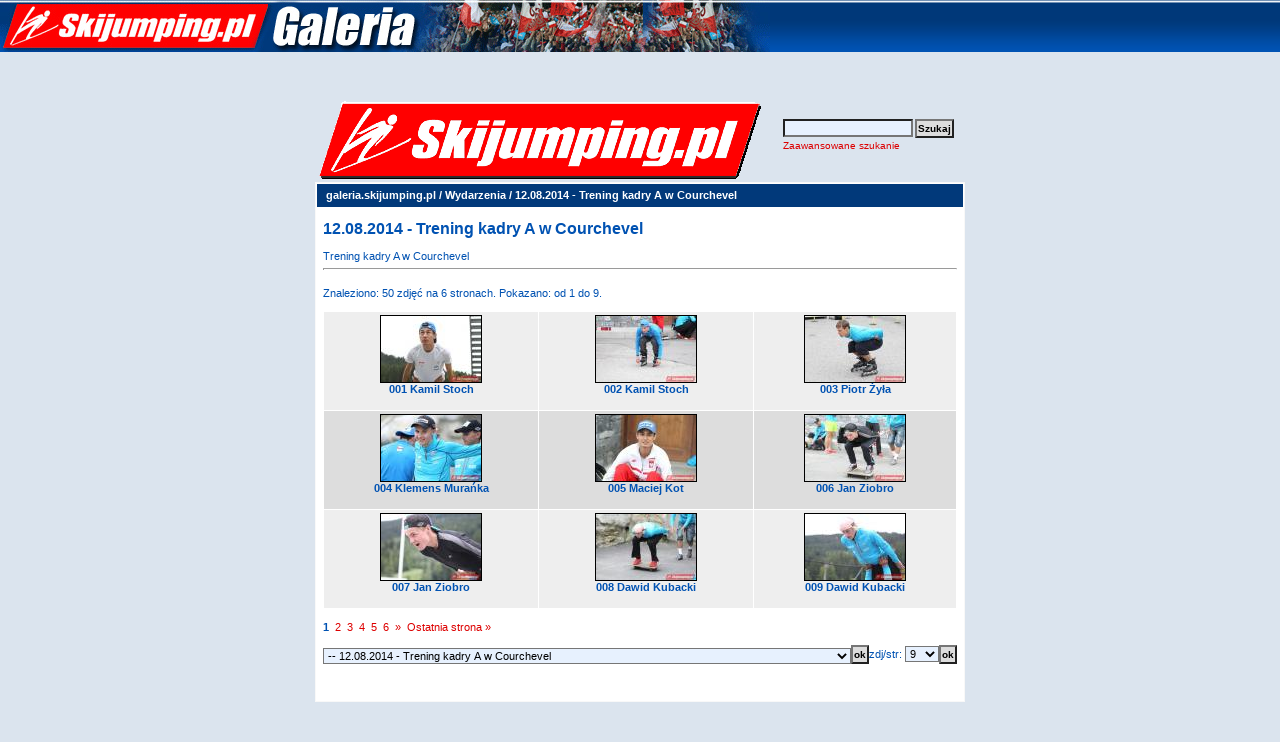

--- FILE ---
content_type: text/html; charset=ISO-8859-2
request_url: https://www.galeria.skijumping.pl/categories.php?cat_id=2003&sessionid=oibgvu3o8me3e2e3vs1jlvu933
body_size: 12753
content:

<!DOCTYPE HTML PUBLIC "-//W3C//DTD HTML 4.01 Transitional//EN">
<html dir="ltr">
<head>
<title>Skoki Narciarskie - Zdjęcia, Galeria zdjęć, fotorelacje, fotki</title>
<META name="description" content="SKOKI NARCIARSKIE - galeria zdjęć. Bardzo obszerne fotorelacje z zawodów, fotki skoczków.">

<META name="keywords" content="fotki,galerie,zdjęć,foto,zdjęcia,galeria,skoki narciarskie,skoki, narciarskie,adam,małysz,polskie,poland,polish,PL,SKOKI,NARCIARSKIE,skokinarciarskie,skocznia,adam malysz,AdamMalysz,zdjęcia,skijumping,skijump,coc,lotos cup,fis cup,io,ms, skoczkowie,skokinarciarskie, skoki-narciarskie,ski jumping,skijump,narty,skocznie,zakopane,historia,fis,ranking,zawody,czteryskocznie,4skocznie,malysz,skupień,skupien,mateja,schmitt,deluxe,video,mpeg,eurosport, hannawald, sven, ammann, pochwala,simon, tomek,sven, goldi, andreas, kimmo,finowie,fińscy,simi">
<META NAME="title" CONTENT="Skijumping.pl - Skoki Narciarskie Polska">
<META NAME="robots" CONTENT="index,follow">
<meta http-equiv="content-type" content="text/html; charset=iso-8859-2" />
<link rel="stylesheet" href="./templates/default/style.css" />






<meta name="verify-v1" content="mq6MnmEpCnXCo/vPOK4BFVe1ri6uS9jFJ4bQcbuhTkM=" />

</head>
<body cellspacing=0 cellpadding=0 border=0 topmargin=0 leftmargin=0 bgcolor="#DBE4EE">
      <table width="100%" margin="0" border="0" cellspacing="0" cellpadding="0" style="background-image: url(./templates/default/images/tlo.gif); background-position: top; background-repeat: repeat-x;">

        <tr> 
          
          <td align=left><a href="http://www.galeria.skijumping.pl" title="skoki narciarskie"><img title="skoki narciarskie" src="./templates/default/images/galeria_gora1.jpg" alt="skoki narciarskie" border=0 /></a>
          <div id=partnerzy_gora_3></div>
          </td>
                  
        </tr>
        <tr><td><BR><BR><center>





<BR><BR>

</center>
</td></tr>
      </table> 
<table width="640" border="0" cellspacing="0" cellpadding="0" align="center">
  <tr> 
    <td> 
      <table width="640" border="0" cellspacing="0" cellpadding="0" >

        <tr> 
          
          <td align=left><img src="./templates/default/images/header_logo.gif" alt="" /></td>
          <td width="225" align="right" background="#000000"> 
            <form method="post" action="./search.php?sessionid=er87nkbr4blkumd2bk471lr2v1"><input type="hidden" name="__csrf" value="e7b851ff14ff5318bc229bf42bdd7409" />

              <table border="0" cellspacing="0" cellpadding="1">
                <tr> 
                  <td> 
                    <input type="text" name="search_keywords" size="15" class="searchinput" />
                  </td>
                  <td> 
                    <input type="submit" value="Szukaj" class="button" name="submit" />
                  </td>
                </tr>
                <tr valign="top"> 
                  <td colspan="2"><a href="./search.php?sessionid=er87nkbr4blkumd2bk471lr2v1" class="smalltext">Zaawansowane szukanie</a></td>
                </tr>
              </table>
            </form>
          </td>
          
        </tr>
      </table>
    </td>
  </tr>
  <tr> 
    <td class="bordercolor"> 
      <table width="640" border="0" cellspacing="1" cellpadding="0">
        <tr> 
          <td class="tablebgcolor"> 
            <table width="638" border="0" cellspacing="1" cellpadding="0">
              <tr> 
                <td class="navbar" height="23"> 
                  <table width="636" border="0" cellspacing="0" cellpadding="0">
                    <tr> 
                      <td><img src="./templates/default/images/spacer.gif" width="4" height="4" alt="" /><span class="clickstream"><a href="./index.php?sessionid=er87nkbr4blkumd2bk471lr2v1" class="clickstream">galeria.skijumping.pl</a>&nbsp;/&nbsp;<a href="./categories.php?cat_id=23&amp;sessionid=er87nkbr4blkumd2bk471lr2v1" class="clickstream">Wydarzenia</a>&nbsp;/&nbsp;12.08.2014 - Trening kadry A w Courchevel</span></td>
                      <td align="right"></td>
                    </tr>
                  </table>
                </td>
              </tr>
            </table>
               
            <table width="90%" border="0" align=center cellspacing="0" cellpadding="0">
              <tr> 
               <td valign="top"><br />
                  <table width="100%" border="0" cellspacing="0" cellpadding="0">
                    <tr>
                      <td><b class="title">12.08.2014 - Trening kadry A w Courchevel</b></td>
                    </tr>
                  </table>
                  <br />Trening kadry A w Courchevel                  <hr size="1" />
                  				  <br />
				  Znaleziono: 50 zdjęć na 6 stronach. Pokazano: od 1 do 9.				  <br />
				  <br />
                   
                  				  <table width="100%" border="0" cellspacing="0" cellpadding="0">
                    <tr> 
                      <td><table width="100%" border="0" cellpadding="3" cellspacing="1">
<tr class="imagerow1">
<td width="34%" valign="top">
<!-- you wish detail page in a small javascript open window, use <a href="./details.php?image_id=182866&amp;sessionid=er87nkbr4blkumd2bk471lr2v1" onclick="opendetailwindow()" target="detailwindow"><img src="./data/thumbnails/2003/001 Kamil Stoch.jpg" border="1" width="100" height="66" alt="001 Kamil Stoch" title="001 Kamil Stoch" /></a> -->
<center><a href="./details.php?image_id=182866&amp;sessionid=er87nkbr4blkumd2bk471lr2v1"><img src="./data/thumbnails/2003/001 Kamil Stoch.jpg" border="1" width="100" height="66" alt="001 Kamil Stoch" title="001 Kamil Stoch" /></a><br />
<b>001 Kamil Stoch</b> </center><br />
</td>
<td width="34%" valign="top">
<!-- you wish detail page in a small javascript open window, use <a href="./details.php?image_id=182870&amp;sessionid=er87nkbr4blkumd2bk471lr2v1" onclick="opendetailwindow()" target="detailwindow"><img src="./data/thumbnails/2003/002 Kamil Stoch.jpg" border="1" width="100" height="66" alt="002 Kamil Stoch" title="002 Kamil Stoch" /></a> -->
<center><a href="./details.php?image_id=182870&amp;sessionid=er87nkbr4blkumd2bk471lr2v1"><img src="./data/thumbnails/2003/002 Kamil Stoch.jpg" border="1" width="100" height="66" alt="002 Kamil Stoch" title="002 Kamil Stoch" /></a><br />
<b>002 Kamil Stoch</b> </center><br />
</td>
<td width="34%" valign="top">
<!-- you wish detail page in a small javascript open window, use <a href="./details.php?image_id=182886&amp;sessionid=er87nkbr4blkumd2bk471lr2v1" onclick="opendetailwindow()" target="detailwindow"><img src="./data/thumbnails/2003/003 Piotr Zyla.jpg" border="1" width="100" height="66" alt="003 Piotr Żyła" title="003 Piotr Żyła" /></a> -->
<center><a href="./details.php?image_id=182886&amp;sessionid=er87nkbr4blkumd2bk471lr2v1"><img src="./data/thumbnails/2003/003 Piotr Zyla.jpg" border="1" width="100" height="66" alt="003 Piotr Żyła" title="003 Piotr Żyła" /></a><br />
<b>003 Piotr Żyła</b> </center><br />
</td>
</tr>
<tr class="imagerow2">
<td width="34%" valign="top">
<!-- you wish detail page in a small javascript open window, use <a href="./details.php?image_id=182904&amp;sessionid=er87nkbr4blkumd2bk471lr2v1" onclick="opendetailwindow()" target="detailwindow"><img src="./data/thumbnails/2003/004 Klemens Muranka.jpg" border="1" width="100" height="66" alt="004 Klemens Murańka" title="004 Klemens Murańka" /></a> -->
<center><a href="./details.php?image_id=182904&amp;sessionid=er87nkbr4blkumd2bk471lr2v1"><img src="./data/thumbnails/2003/004 Klemens Muranka.jpg" border="1" width="100" height="66" alt="004 Klemens Murańka" title="004 Klemens Murańka" /></a><br />
<b>004 Klemens Murańka</b> </center><br />
</td>
<td width="34%" valign="top">
<!-- you wish detail page in a small javascript open window, use <a href="./details.php?image_id=182868&amp;sessionid=er87nkbr4blkumd2bk471lr2v1" onclick="opendetailwindow()" target="detailwindow"><img src="./data/thumbnails/2003/005 Maciej Kot.jpg" border="1" width="100" height="66" alt="005 Maciej Kot" title="005 Maciej Kot" /></a> -->
<center><a href="./details.php?image_id=182868&amp;sessionid=er87nkbr4blkumd2bk471lr2v1"><img src="./data/thumbnails/2003/005 Maciej Kot.jpg" border="1" width="100" height="66" alt="005 Maciej Kot" title="005 Maciej Kot" /></a><br />
<b>005 Maciej Kot</b> </center><br />
</td>
<td width="34%" valign="top">
<!-- you wish detail page in a small javascript open window, use <a href="./details.php?image_id=182873&amp;sessionid=er87nkbr4blkumd2bk471lr2v1" onclick="opendetailwindow()" target="detailwindow"><img src="./data/thumbnails/2003/006 Jan Ziobro.jpg" border="1" width="100" height="66" alt="006 Jan Ziobro" title="006 Jan Ziobro" /></a> -->
<center><a href="./details.php?image_id=182873&amp;sessionid=er87nkbr4blkumd2bk471lr2v1"><img src="./data/thumbnails/2003/006 Jan Ziobro.jpg" border="1" width="100" height="66" alt="006 Jan Ziobro" title="006 Jan Ziobro" /></a><br />
<b>006 Jan Ziobro</b> </center><br />
</td>
</tr>
<tr class="imagerow1">
<td width="34%" valign="top">
<!-- you wish detail page in a small javascript open window, use <a href="./details.php?image_id=182881&amp;sessionid=er87nkbr4blkumd2bk471lr2v1" onclick="opendetailwindow()" target="detailwindow"><img src="./data/thumbnails/2003/007 Jan Ziobro.jpg" border="1" width="100" height="66" alt="007 Jan Ziobro" title="007 Jan Ziobro" /></a> -->
<center><a href="./details.php?image_id=182881&amp;sessionid=er87nkbr4blkumd2bk471lr2v1"><img src="./data/thumbnails/2003/007 Jan Ziobro.jpg" border="1" width="100" height="66" alt="007 Jan Ziobro" title="007 Jan Ziobro" /></a><br />
<b>007 Jan Ziobro</b> </center><br />
</td>
<td width="34%" valign="top">
<!-- you wish detail page in a small javascript open window, use <a href="./details.php?image_id=182876&amp;sessionid=er87nkbr4blkumd2bk471lr2v1" onclick="opendetailwindow()" target="detailwindow"><img src="./data/thumbnails/2003/008 Dawid Kubacki.jpg" border="1" width="100" height="66" alt="008 Dawid Kubacki" title="008 Dawid Kubacki" /></a> -->
<center><a href="./details.php?image_id=182876&amp;sessionid=er87nkbr4blkumd2bk471lr2v1"><img src="./data/thumbnails/2003/008 Dawid Kubacki.jpg" border="1" width="100" height="66" alt="008 Dawid Kubacki" title="008 Dawid Kubacki" /></a><br />
<b>008 Dawid Kubacki</b> </center><br />
</td>
<td width="34%" valign="top">
<!-- you wish detail page in a small javascript open window, use <a href="./details.php?image_id=182865&amp;sessionid=er87nkbr4blkumd2bk471lr2v1" onclick="opendetailwindow()" target="detailwindow"><img src="./data/thumbnails/2003/009 Dawid Kubacki.jpg" border="1" width="100" height="66" alt="009 Dawid Kubacki" title="009 Dawid Kubacki" /></a> -->
<center><a href="./details.php?image_id=182865&amp;sessionid=er87nkbr4blkumd2bk471lr2v1"><img src="./data/thumbnails/2003/009 Dawid Kubacki.jpg" border="1" width="100" height="66" alt="009 Dawid Kubacki" title="009 Dawid Kubacki" /></a><br />
<b>009 Dawid Kubacki</b> </center><br />
</td>
</tr>
</table>
</td>
                    </tr>
                  </table>
				                    <br />
				  <b class="pagingon">1</b>&nbsp;&nbsp;<a href="categories.php?cat_id=2003&amp;sessionid=er87nkbr4blkumd2bk471lr2v1&amp;page=2" class="paging">2</a>&nbsp;&nbsp;<a href="categories.php?cat_id=2003&amp;sessionid=er87nkbr4blkumd2bk471lr2v1&amp;page=3" class="paging">3</a>&nbsp;&nbsp;<a href="categories.php?cat_id=2003&amp;sessionid=er87nkbr4blkumd2bk471lr2v1&amp;page=4" class="paging">4</a>&nbsp;&nbsp;<a href="categories.php?cat_id=2003&amp;sessionid=er87nkbr4blkumd2bk471lr2v1&amp;page=5" class="paging">5</a>&nbsp;&nbsp;<a href="categories.php?cat_id=2003&amp;sessionid=er87nkbr4blkumd2bk471lr2v1&amp;page=6" class="paging">6</a>&nbsp;&nbsp;<a href="categories.php?cat_id=2003&amp;sessionid=er87nkbr4blkumd2bk471lr2v1&amp;page=2" class="paging">&raquo;</a>&nbsp;&nbsp;<a href="categories.php?cat_id=2003&amp;sessionid=er87nkbr4blkumd2bk471lr2v1&amp;page=6" class="paging">Ostatnia strona &raquo;</a>				  <br />
				  <br />
                  <table width="100%" border="0" cellspacing="0" cellpadding="0">
                    <tr> 
                      <td><form method="post" name="jumpbox" action="./categories.php?sessionid=er87nkbr4blkumd2bk471lr2v1"><input type="hidden" name="__csrf" value="e7b851ff14ff5318bc229bf42bdd7409" />

  <table border="0" cellspacing="0" cellpadding="0">
    <tr> 
      <td valign="bottom">
<select name="cat_id" onchange="if (this.options[this.selectedIndex].value != 0){ forms['jumpbox'].submit() }" class="categoryselect">
<option value="0">Wybierz kategorię.</option>
<option value="0">-------------------------------</option>
<option value="2" class="dropdownmarker">Fotogalerie z Zawodów</option>
<option value="2166">-- Sezon 2015/2016</option>
<option value="2167">---- 30.05.2015 - Memoriał Tadeusza Pawlusiaka w Szczyrku</option>
<option value="1990">-- Sezon 2014/2015</option>
<option value="2157">---- Mistrzostwa Polski w Zakopanem 2015</option>
<option value="2159">------ 25.03.2015 - Konkurs drużynowy</option>
<option value="2158">------ 24.03.2015 - Konkurs indywidualny</option>
<option value="2152">---- Puchar Świata w Planicy 2015</option>
<option value="2156">------ 22.03.2015 - Konkurs indywidualny</option>
<option value="2155">------ 21.03.2015 - Konkurs drużynowy</option>
<option value="2154">------ 20.03.2015 - Konkurs indywidualny</option>
<option value="2153">------ 19.03.2015 - Treningi i kwalifikacje</option>
<option value="2149">---- Puchar Świata w Oslo 2015</option>
<option value="2151">------ 15.03.2015 - Konkurs</option>
<option value="2150">------ 14.03.2015 - Treningi, kwalifikacje i konkurs</option>
<option value="2144">---- Puchar Świata w Trondheim 2015</option>
<option value="2146">------ 12.03.2015 - Konkurs</option>
<option value="2145">------ 12.03.2015 - Treningi i kwalifikacje</option>
<option value="2140">---- Puchar Świata w Kuopio 2015</option>
<option value="2143">------ 10.03.2015 - Konkurs</option>
<option value="2142">------ 10.03.2015 - Trening</option>
<option value="2141">------ 9.03.2015 - Odwołane treningi i kwalifikacje</option>
<option value="2136">---- Puchar Świata w Lahti 2015</option>
<option value="2139">------ 8.03.2015 - Konkurs indywidualny</option>
<option value="2138">------ 7.03.2015 - Konkurs drużynowy</option>
<option value="2137">------ 6.03.2015 - Treningi i kwalifikacje</option>
<option value="2118">---- Mistrzostwa Świata w Falun 2015</option>
<option value="2135">------ 28.02.2015 - Dekoracja konkursu drużynowego</option>
<option value="2134">------ 28.02.2015 - Konkurs drużynowy na skoczni HS 134</option>
<option value="2133">------ 27.02.2015 - Dekoracja medalowa konkursu indywidualnego</option>
<option value="2132">------ 27.02.2015 - Treningi na skoczni HS 134</option>
<option value="2131">------ 26.02.2015 - Konkurs indywidualny na skoczni HS 134</option>
<option value="2130">------ 25.02.2015 - Kwalifikacje na skoczni HS 134</option>
<option value="2129">------ 24.02.2015 - Treningi na skoczni HS 134</option>
<option value="2128">------ 23.02.2015 - Treningi na skoczni HS 134</option>
<option value="2127">------ 22.02.2015 - Dekoracja medalowa konkursu mieszanego</option>
<option value="2126">------ 22.02.2015 - Konkus mieszany na skoczni HS 100</option>
<option value="2125">------ 21.02.2015 - Dekoracje medalowe konkursu Pań i mężczyzn</option>
<option value="2124">------ 21.01.2015 - Konkurs indywidualny na skoczni HS 100</option>
<option value="2123">------ 20.02.2015 - Konkurs Pań na skoczni HS 100</option>
<option value="2122">------ 20.02.2015 - Kwalifikacje na skoczni HS 100</option>
<option value="2121">------ 19.02.2015 - Kwalifikacje Pań na skoczni HS 100</option>
<option value="2120">------ 19.02.2015 - Wieczorny trening na skoczni HS 100</option>
<option value="2119">------ 19.02.2015 - Poranne treningi na skoczni HS 100</option>
<option value="2113">---- Puchar Świata w Vikersund 2015</option>
<option value="2117">------ 15.02.2015 - Konkurs</option>
<option value="2116">------ 14.02.2015 - Konkurs</option>
<option value="2115">------ 13.02.2015 - Treningi i kwalifikacje</option>
<option value="2114">------ 12.02.2015 - Testy na skoczni Vikersundbakken</option>
<option value="2110">---- Puchar Świata w Titisee-Neustadt 2015</option>
<option value="2112">------ 8.02.2015 - Konkurs</option>
<option value="2111">------ 7.02.2015 - Konkurs</option>
<option value="2102">---- Puchar Świata w Willingen 2015</option>
<option value="2106">------ 1.02.2015 - Konkurs indywidualny</option>
<option value="2105">------ 31.01.2015 - Konkurs drużynowy</option>
<option value="2104">------ 30.01.2015 - Konkurs indywidualny</option>
<option value="2103">------ 30.01.2015 - Treningi i kwalifikacje</option>
<option value="2107">---- Puchar Kontynentalny w Zakopanem 2015</option>
<option value="2109">------ 1.02.2015 - Konkurs</option>
<option value="2108">------ 31.01.2015 - Konkurs</option>
<option value="2099">---- Puchar Świata w Sapporo 2015</option>
<option value="2101">------ 25.01.2015 - Konkurs</option>
<option value="2100">------ 24.01.2015 - Konkurs</option>
<option value="2096">---- Puchar Świata w Zakopanem 2015</option>
<option value="2098">------ 18.01.2015 - Konkurs indywidualny</option>
<option value="2097">------ 17.01.2015 - Treningi i konkurs drużynowy</option>
<option value="2092">---- Puchar Świata w Wiśle 2015</option>
<option value="2095">------ 15.01.2015 - Konkurs</option>
<option value="2094">------ 15.01.2015 - Treningi i kwalifikacje</option>
<option value="2093">------ 13.01.2015 - Otwarty trening na skoczni</option>
<option value="2087">---- Puchar Kontynentalny w Wiśle 2015</option>
<option value="2090">------ 11.01.2015 - Konkurs</option>
<option value="2088">------ 10.01.2015 - Konkurs</option>
<option value="2084">---- Puchar Świata w Bad Mitterndorf 2015</option>
<option value="2089">------ 10.01.2015 - Konkurs</option>
<option value="2091">------ 10.01.2015 - Konferencja Wolfganga Loitzla</option>
<option value="2086">------ 9.01.2015 - Treningi i kwalifikacje</option>
<option value="2085">------ 8.01.2015 - Oficjalny skok Gregora Schlierenzauera</option>
<option value="2081">---- Turniej Czterech Skoczni w Bischofshofen 2015</option>
<option value="2083">------ 6.01.2014 - Konkurs</option>
<option value="2082">------ 5.01.2014 - Treningi i kwalifikacje</option>
<option value="2078">---- Turniej Czterech Skoczni w Innsbrucku 2015</option>
<option value="2080">------ 4.01.2015 - Konkurs</option>
<option value="2079">------ 3.01.2015 - Treningi i kwalifikacje</option>
<option value="2075">---- Turniej Czterech Skoczni w Garmisch-Partenkirchen 2014/2015</option>
<option value="2077">------ 1.01.2015 - Konkurs</option>
<option value="2076">------ 31.12.2014 - Treningi i kwalifikacje</option>
<option value="2071">---- Turniej Czterech Skoczni w Oberstdorfie 2014</option>
<option value="2074">------ 29.12.2014 - Konkurs</option>
<option value="2073">------ 28.12.2014 - Odwołany konkurs</option>
<option value="2072">------ 27.12.2014 - Treningi i kwalifikacje</option>
<option value="2070">---- 23.12.2014 - Mistrzostwa Polski w Wiśle</option>
<option value="2068">---- FIS Cup w Szczyrbskim Jeziorze 2014</option>
<option value="2069">------ 20.12.2014 - Konkurs</option>
<option value="2064">---- Puchar Świata w Engelbergu 2014</option>
<option value="2067">------ 21.12.2014 - Konkurs</option>
<option value="2066">------ 20.12.2014 - Konkurs</option>
<option value="2065">------ 19.12.2014 - Treningi i kwalifikacje</option>
<option value="2059">---- Puchar Świata w Niżnym Tagile 2014</option>
<option value="2063">------ 14.12.2014 - Konkurs</option>
<option value="2062">------ 13.12.2014 - Konkurs</option>
<option value="2061">------ 12.12.2014 - Treningi i kwalifikacje</option>
<option value="2060">------ 11.12.2014 - Skocznie przed konkursem</option>
<option value="2053">---- Puchar Świata w Lillehammer 2014</option>
<option value="2058">------ 7.12.2014 - Konkurs</option>
<option value="2057">------ 6.12.2014 - Konkurs</option>
<option value="2054">------ 5.12.2014 - Treningi i kwalifikacje</option>
<option value="2049">---- Puchar Świata w Kuusamo 2014</option>
<option value="2052">------ 29.11.2014 - Konkurs</option>
<option value="2051">------ 28.11.2014 - Konkurs</option>
<option value="2050">------ 27.11.2014 - Treningi i kwalifikacje</option>
<option value="2043">---- Puchar Świata w Klingenthal 2014</option>
<option value="2048">------ 23.11.2014 - Konkurs indywidualny</option>
<option value="2047">------ 22.11.2014 - Konkurs drużynowy</option>
<option value="2046">------ 21.11.2014 - Treningi i kwalifikacje</option>
<option value="2045">------ 20.11.2014 - Prezentacja drużyn</option>
<option value="2044">------ 20.11.2014 - Skocznia przed inauguracją Pucharu Świata</option>
<option value="2040">---- 11.10.2014 - Mistrzostwa Polski w Szczyrku</option>
<option value="2035">---- Letnie Grand Prix w Klingenthal 2014</option>
<option value="2038">------ 4.01.2014 - Konkurs</option>
<option value="2037">------ 3.10.2014 - Treningi i kwalifikacje</option>
<option value="2036">------ 2.10.2014 - Vogtland-Arena przed zawodami</option>
<option value="2032">---- Letnie Grand Prix w Hinzenbach 2014</option>
<option value="2034">------ 28.09.2014 - Konkurs</option>
<option value="2033">------ 27.09.2014 - Treningi i kwalifikacje</option>
<option value="2022">---- Letnie Grand Prix w Ałmatach 2014</option>
<option value="2028">------ 21.09.2014 - Konkurs</option>
<option value="2026">------ 20.09.2014 - Konkurs</option>
<option value="2023">------ 19.09.2014 - Treningi</option>
<option value="2030">---- FIS Cup w Szczyrku 2014</option>
<option value="2031">------ 21.09.2014 - Konkurs</option>
<option value="2029">------ 20.09.2014 - Konkurs</option>
<option value="2024">---- 19.09.2014 - Puchar Karpat w Szczyrku</option>
<option value="2019">---- 13.09.2014 - VIII Puchar Solidarności w Zakopanem</option>
<option value="2011">---- Letni Puchar Kontynentalny we Frenstacie 2014</option>
<option value="2012">------ 30.08.2014 - Konkurs</option>
<option value="2017">------ 29.08.2014 - Konkurs</option>
<option value="2007">---- Letnie Grand Prix w Hakubie 2014</option>
<option value="2010">------ 24.08.2014 - Konkurs</option>
<option value="2009">------ 23.08.2014 - Konkurs</option>
<option value="2008">------ 22.08.2014 - Treningi</option>
<option value="2004">---- Letnie Grand Prix w w Courchevel 2014</option>
<option value="2006">------ 15.08.2014 - Konkurs</option>
<option value="2005">------ 15.08.2014 - Treningi i kwalifikacje</option>
<option value="2000">---- Letnie Grand Prix w Einsiedeln 2014</option>
<option value="2002">------ 9.08.2014 - Konkurs</option>
<option value="2001">------ 8.08.2014 - Treningi i kwalifikacje</option>
<option value="1997">---- Letni Puchar Kontynentalny w Wiśle 2014</option>
<option value="1999">------ 2.08.2014 - Konkurs</option>
<option value="1998">------ 1.08.2014 - Konkurs</option>
<option value="1996">---- 27.07.2014 - VI Międzynarodowy Memoriał Olimpijczyków w Szczyrku</option>
<option value="1992">---- Letnie Grand Prix w Wiśle 2014</option>
<option value="1995">------ 26.07.2014 - Konkurs indywidualny</option>
<option value="1994">------ 25.07.2014 - Konkurs drużynowy</option>
<option value="1993">------ 24.07.2014 - Treningi i kwalifikacje</option>
<option value="1988">---- Letnie Mistrzostwa Polski w Wiśle 2014</option>
<option value="1991">------ 20.07.2014 - Konkurs drużynowy</option>
<option value="1989">------ 19.07.2014 - Konkurs indywidualny</option>
<option value="1790">-- Sezon 2013/2014</option>
<option value="1967">---- Puchar Świata w Planicy 2014</option>
<option value="1975">------ 23.03.2014 - Konkurs indywidualny</option>
<option value="1974">------ 22.03.2014 - Uroczyste wręczenie numerków startowych</option>
<option value="1973">------ 22.03.2014 - Konkurs drużynowy</option>
<option value="1971">------ 21.03.2014 - Konkurs indywidualny</option>
<option value="1968">------ 20.03.2014 - Treningi i kwalifikacje</option>
<option value="1963">---- Mistrzostwo Świata w Lotach w Harrachovie 2014</option>
<option value="1966">------ 15.03.2014 - Odwołana III i IV seria konkursowa</option>
<option value="1965">------ 14.03.2014 - I i II seria konkursowa</option>
<option value="1964">------ 13.03.2014 - Treningi i kwalifikacje</option>
<option value="1961">---- Puchar Kontynentalny w Zakopanem 2014</option>
<option value="1962">------ 8.03.2014 - Konkurs</option>
<option value="1958">---- Puchar Świata w Oslo 2014</option>
<option value="1960">------ 9.03.2014 - Konkurs</option>
<option value="1959">------ 8.03.2014 - Treningi i kwalifikacje</option>
<option value="1952">---- Puchar Świata w Trondheim 2014</option>
<option value="1954">------ 7.03.2014 - Konkurs</option>
<option value="1953">------ 6.03.2014 - Treningi i kwalifikacje</option>
<option value="1949">---- Puchar Świata w Kuopio 2014</option>
<option value="1950">------ 4.03.2014 - Kwalifikacje i konkurs</option>
<option value="1941">---- Puchar Świata w Lahti 2014</option>
<option value="1946">------ 2.03.2014 - Konkurs indywidualny</option>
<option value="1945">------ 1.03.2014 - Konkurs drużynowy</option>
<option value="1942">------ 28.02.2014 - Konkurs indywidualny</option>
<option value="1936">---- Puchar Świata w Falun 2014</option>
<option value="1938">------ 26.02.2014 - Konkurs</option>
<option value="1937">------ 25.02.2014 - Treningi i kwalifikacje</option>
<option value="1919">---- Igrzyszka Olimpijskie w Soczi 2014</option>
<option value="1935">------ 18.02.2014 - Dekoracja medalowa konkursu drużynowego mężczyzn na skoczni HS 140</option>
<option value="1934">------ 17.02.2014 - Konkurs drużynowy mężczyzn na skoczni HS 140</option>
<option value="1932">------ 16.02.2014 - Dekoracja medalowa konkursu indywidualnego mężczyzn na skoczni HS 140</option>
<option value="1931">------ 15.02.2014 - Konkurs indywidualny mężczyzn na skoczni HS 140</option>
<option value="1930">------ 14.02.2014 - Kwalifikacje mężczyzn na skoczni HS 140</option>
<option value="1929">------ 13.02.2014 - Trening mężczyzn na skoczni HS 140</option>
<option value="1928">------ 12.02.2014 - Dekoracja medalowa Pań</option>
<option value="1927">------ 11.02.2014 - Konkurs Pań na skoczni HS 106</option>
<option value="1926">------ 10.02.2014 - Dekoracja medalowa konkursu mężczyzn na skoczni HS 106</option>
<option value="1925">------ 9.02.2014 - Konkurs mężczyzn na skoczni HS 106</option>
<option value="1924">------ 9.02.2014 - Trening Pań na skoczni  HS 106</option>
<option value="1923">------ 8.02.2014 - Kwalifikacje mężczyzn na skoczni HS 106</option>
<option value="1922">------ 8.02.2014 - Treningi Pań na skoczni HS 106</option>
<option value="1921">------ 7.02.2014 - Treningi mężczyzn na skoczni HS 106</option>
<option value="1920">------ 5.02.2014 - Ostatnie przygotowania skoczni</option>
<option value="1913">---- Puchar Świata w Willingen 2014</option>
<option value="1918">------ 2.02.2014 - Konkurs</option>
<option value="1915">------ 1.02.2014 - Konkurs</option>
<option value="1914">------ 31.01.2014 - Treningi i kwalifikacje</option>
<option value="1910">---- Mistrzostwa Świata Juniorów w Predazzo 2014</option>
<option value="1917">------ 1.02.2014 - Konkurs drużynowy Panów</option>
<option value="1916">------ 31.01.2014 - Konkurs indywidualny Panów</option>
<option value="1911">------ 28.01.2014 - Konkurs Pań</option>
<option value="1905">---- Puchar Świata Sapporo 2014</option>
<option value="1909">------ 26.01.2014 - Konkurs</option>
<option value="1907">------ 25.01.2014 - Konkurs</option>
<option value="1906">------ 24.01.2014 - Treningi i kwalifikacje</option>
<option value="1898">---- Puchar Świata w Zakopanem 2014</option>
<option value="1902">------ 19.01.2014 - Konkurs indywidualny</option>
<option value="1901">------ 18.01.2014 - Konkurs drużynowy</option>
<option value="1899">------ 17.01.2014 - Treningi i kwalifikacje</option>
<option value="1895">---- Puchar Świata w Wiśle 2014</option>
<option value="1896">------ 16.01.2014 - Kwalifikacje i konkurs</option>
<option value="1884">---- Puchar Świata w Bad Mitterndorf 2014</option>
<option value="1892">------ 12.01.2014 - Konkurs</option>
<option value="1890">------ 11.01.2014 - Konkurs</option>
<option value="1885">------ 10.04.2014 - Treningi i kwalifikacje</option>
<option value="1881">---- Turniej Czterech Skoczni w w Bischofshofen 2014</option>
<option value="1883">------ 6.01.2013 - Konkurs</option>
<option value="1882">------ 5.01.2013 - Treningi i kwalifikacje</option>
<option value="1878">---- Turniej Czterech Skoczni w Innsbrucku 2014</option>
<option value="1880">------ 4.01.2014 - Konkurs</option>
<option value="1879">------ 3.01.2014 - Treningi i kwalifikacje</option>
<option value="1875">---- Turniej Czterech Skoczni w Garmisch-Partenkirchen 2013/2014</option>
<option value="1877">------ 1.01.2014 - Konkurs</option>
<option value="1876">------ 31.12.2013 - Treningi i kwalifikacje</option>
<option value="1872">---- Turniej Czterech Skoczni w Oberstdorfie 2013</option>
<option value="1874">------ 29.12.2013 - Konkurs</option>
<option value="1873">------ 28.12.2013 - Treningi i kwalifikacje</option>
<option value="1868">---- Puchar Świata w Engelbergu 2013</option>
<option value="1871">------ 22.12.20213 - Konkurs</option>
<option value="1870">------ 21.12.2013 - Konkurs</option>
<option value="1869">------ 20.12.2013 - Treningi i kwalifikacje</option>
<option value="1863">---- Puchar Świata w Titisee-Neustadt 2013</option>
<option value="1866">------ 15.12.2013 - Konkurs</option>
<option value="1865">------ 14.12.2013 - Konkurs</option>
<option value="1864">------ 13.12.2013 - Treningi i kwalifikacje</option>
<option value="1855">---- Puchar Świata w Lillehammer 2013</option>
<option value="1862">------ 8.12.2013 - Konkurs panów</option>
<option value="1860">------ 7.12.2013 - Konkurs panów</option>
<option value="1861">------ 7.12.2013 - Konkurs pań</option>
<option value="1859">------ 7.12.2013 - Trening i kwalifikacje pań</option>
<option value="1858">------ 6.12.2013 - Konkurs mieszany</option>
<option value="1857">------ 6.12.2013 - Trening pań</option>
<option value="1856">------ 6.12.2013 - Treningi i kwalifikacje panów</option>
<option value="1851">---- Puchar Świata w Kuusamo 2013</option>
<option value="1854">------ 30.11.2013 - Odwołany konkurs</option>
<option value="1853">------ 29. 11.2013 - Konkurs</option>
<option value="1852">------ 28.11.2013 - Odwołane treningi i kwalifikacje</option>
<option value="1847">---- Puchar Świata w Klingenthal 2013</option>
<option value="1850">------ 24.11.2013 - Konkurs indywidualny</option>
<option value="1849">------ 23.11.2013 - Konkurs drużynowy</option>
<option value="1848">------ 22.11.2013 - Treningi i kwalifikacje</option>
<option value="1842">---- 6.10.2013 - Mistrzostwa Austrii w Innsbrucku</option>
<option value="1839">---- Letnie Grand Prix w Klingenthal 2013</option>
<option value="1841">------ 3.10.2013 - Konkurs</option>
<option value="1840">------ 2.10.2013 - Treningi i kwalifikacje</option>
<option value="1837">---- Letnie Grand Prix w w Hinzenbach 2013</option>
<option value="1838">------ 28.09.2013 - Treningi i kwalifikacje</option>
<option value="1831">---- Letnie Grand Prix w Ałmatach 2013</option>
<option value="1836">------ 22.09.2013 - Konkurs panów</option>
<option value="1835">------ 22.09.2013 - Konkurs pań</option>
<option value="1834">------ 21.09.2013 - Konkurs panów</option>
<option value="1833">------ 21.09.2013 - Konkurs pań</option>
<option value="1832">------ 20.09.2013 - Treningi pań i panów</option>
<option value="1826">---- Letnie Grand Prix w Niżnym Tagile 2013</option>
<option value="1830">------ 15.09.2013 - Konkurs panów</option>
<option value="1829">------ 14.07.2013 - Konkurs panów</option>
<option value="1828">------ 14.09.2013 - Konkurs pań</option>
<option value="1827">------ 13.09.2013 - Konkurs pań</option>
<option value="1825">------ 12.09.2013 - Kompleks skoczni w Niżnym Tagile</option>
<option value="1823">---- 8.09.2013 - Mistrzostwa Polski w Zakopanem</option>
<option value="1822">---- 7.09.2013 - Puchar Solidarności w Zakopanem</option>
<option value="1824">---- 1.09.2013 - Mistrzostwa Polski w Szczyrku</option>
<option value="1817">---- Letnie Grand Prix w Hakubie 2013</option>
<option value="1821">------ 24.08.2013 - Konkurs</option>
<option value="1820">------ 23.07.2013 - Konkurs</option>
<option value="1818">------ 22.07.2013 - Oficjalne treningi</option>
<option value="1819">---- 17-18.08.2013 - FIS Cup w Zakopanem</option>
<option value="1814">---- Letnie Grand Prix w Einsiedeln 2013</option>
<option value="1816">------ 17.08.2013 - Konkurs</option>
<option value="1815">------ 16.08.2013 - Treningi i kwalifikacje</option>
<option value="1808">---- Letnie Grand Prix w Courchevel 2013</option>
<option value="1813">------ 15.08.2013 - Konkurs indywidualny</option>
<option value="1812">------ 15.08.2013 - Konkurs indywidualny pań</option>
<option value="1811">------ 15.08.2013 - Treningi i kwalifikacje</option>
<option value="1810">------ 14.08.2013 - Konkurs mieszany</option>
<option value="1809">------ 14.08.2013 - Treningi pań i panów</option>
<option value="1802">---- Letnie Grand Prix w Wiśle 2013</option>
<option value="1807">------ 3.08.2013 - Konkurs indywidualny</option>
<option value="1806">------ 2.08.2013 - Konkurs drużynowy</option>
<option value="1804">------ 1.08.2013 - Wręczenie numerów startowych</option>
<option value="1803">------ 1.08.2013 - Treningi i kwalifikacje</option>
<option value="1799">---- FIS Cup w Szczyrku 2013</option>
<option value="1801">------ 28.07.2013 - Konkurs</option>
<option value="1800">------ 27.07.2013 - Konkurs</option>
<option value="1791">---- Letnie Grand Prix w Hinterzarten 2013</option>
<option value="1798">------ 28.07.2013 - Konkurs indywidualny</option>
<option value="1797">------ 27.07.2013 - Konkurs mieszany</option>
<option value="1794">------ 26.07.2013 - Treningi i konkurs indywidualny pań</option>
<option value="1793">------ 26.07.2013 - Treningi i kwalifikacje</option>
<option value="1792">------ 25.07.2013 - Charytatywny mecz piłki nożnej</option>
<option value="1601">-- Sezon 2012/2013</option>
<option value="1785">---- Mistrzostwa Polski w Wiśle 2013</option>
<option value="1787">------ 27.03.2013 - Konkurs indywidualny</option>
<option value="1786">------ 26.03.2013 - Konkurs drużynowy</option>
<option value="1780">---- Puchar Świata w Planicy 2013</option>
<option value="1784">------ 24.03.2013 - Konkurs indywidualny</option>
<option value="1783">------ 23.03.2013 - Konkurs drużynowy</option>
<option value="1782">------ 22.03.2013 - Konkurs indywidualny</option>
<option value="1781">------ 21.03.2013 - Treningi i kwalifikacje</option>
<option value="1774">---- Puchar Świata w Oslo 2013</option>
<option value="1777">------ 17.03.2013 - Konkurs</option>
<option value="1776">------ 16.03.2013 - Treningi i kwalifikacje</option>
<option value="1770">---- Puchar Świata w Trondheim 2013</option>
<option value="1773">------ 15.03.2013 - Konkurs</option>
<option value="1771">------ 14.03.2013 - Treningi i kwalifikacje</option>
<option value="1764">---- Puchar Świata w Kuopio 2013</option>
<option value="1767">------ 12.03.2013 - Konkurs</option>
<option value="1765">------ 11.03.2013 - Treningi i kwalifikacje</option>
<option value="1760">---- Puchar Świata w Lahti 2013</option>
<option value="1763">------ 10.03.2013 - Konkurs indywidualny</option>
<option value="1762">------ 9.03.2013 - Konkurs drużynowy</option>
<option value="1761">------ 8.03.2013 - Treningi i kwalifikacje</option>
<option value="1742">---- Mistrzostwa Świata w Val di Fiemme 2013</option>
<option value="1759">------ 2.03.2013 - Dekoracja medalowa konkursu drużynowego mężczyzn na skoczni K-120</option>
<option value="1758">------ 2.03.2013 - Konkurs drużynowy mężczyzn na skoczni K-120</option>
<option value="1757">------ 1.03.2013 - Dekoracja medalowa konkursu indywidualnego mężczyzn na skoczni K-120</option>
<option value="1756">------ 1.03.2013 - Oficjalne treninigi mężczyzn na skoczni K-120</option>
<option value="1755">------ 28.02.2013 - Konkurs indywidualny mężczyzn na skoczni K-120</option>
<option value="1754">------ 27.02.2013 - Kwalifikacje mężczyzn na skoczni K-120</option>
<option value="1753">------ 26.02.2013 - Oficjalne treningi mężczyzn na skoczni K-120</option>
<option value="1752">------ 24.02.2013 - Dekoracja medalowa</option>
<option value="1751">------ 24.02.2013 - Konkurs mieszany na skoczni K-95</option>
<option value="1750">------ 23.02.2013 - Dekoracja medalowa kobiet</option>
<option value="1749">------ 23.02.2013 - Konkurs mężczyzn na skoczni K-95</option>
<option value="1748">------ 22.02.2013 - Kwalifikacje mężczyzn na skoczni K-95</option>
<option value="1747">------ 22.02.2013 - Konkurs kobiet na skoczni K-95</option>
<option value="1743">------ 21.02.2013 - Oficjalne treningi mężczyzn na skoczni K-95</option>
<option value="1744">------ 21.02.2013 - Oficjalne treningi kobiet na skoczni K-95</option>
<option value="1746">------ 20.02.2013 - Oficjalne treningi kobiet na skoczni K-95</option>
<option value="1745">------ 19.02.2013 - Oficjalne treningi kobiet na skoczni K-95</option>
<option value="1734">---- Puchar Świata w Oberstdorfie 2013</option>
<option value="1737">------ 17.02.2013 - Konkurs drużynowy</option>
<option value="1736">------ 16.02.2013 - Konkurs indywidualny</option>
<option value="1735">------ 15.02.2013 - Treningi i kwalifikacje</option>
<option value="1728">---- Puchar Świata w Klingenthal 2013</option>
<option value="1730">------ 13.02.2013 - Konkurs</option>
<option value="1729">------ 12.02.2013 - Treningi i kwalifikacje</option>
<option value="1731">---- FIS Cup w Zakopanem 2013</option>
<option value="1733">------ 10.02.2013 - Konkurs</option>
<option value="1732">------ 9.02.2013 - Konkurs</option>
<option value="1723">---- Puchar Świata w Willingen 2013</option>
<option value="1727">------ 10.02.2013 - Odwołany konkurs</option>
<option value="1726">------ 8.02.2013 - Prezentacja drużyn</option>
<option value="1725">------ 9.02.2013 - Konkurs drużynowy</option>
<option value="1724">------ 8.02.2013 - Treningi i kwalifikacje</option>
<option value="1719">---- Puchar Świata w Harrachovie 2013</option>
<option value="1722">------ 3.02.2013 - Drugi konkurs</option>
<option value="1721">------ 3.02.2013 - Pierwszy konkurs</option>
<option value="1720">------ 1.02.2013 - Treningi i kwalfikacje</option>
<option value="1715">---- Puchar Świata w Vikersund 2013</option>
<option value="1718">------ 27.01.2013 - Konkurs</option>
<option value="1717">------ 26.01.2013 - Konkurs</option>
<option value="1716">------ 25.01.2013 - Treningi i kwalifikacje</option>
<option value="1711">---- Puchar Świata w Sapporo 2013</option>
<option value="1714">------ 20.01.2013 - Konkurs</option>
<option value="1713">------ 19.01.2013 - Konkurs</option>
<option value="1712">------ 18.01.2013 - Treningi</option>
<option value="1701">---- Puchar Świata w Zakopanem 2013</option>
<option value="1703">------ 12.01.2013 - Konkurs indywidualny</option>
<option value="1702">------ 11.01.2013 - Treningi i konkurs drużynowy</option>
<option value="1694">---- Puchar Świata w Wiśle 2013</option>
<option value="1696">------ 9.01.2013 - Konkurs</option>
<option value="1695">------ 8.01.2013 - Treningi i kwalifikacje</option>
<option value="1689">---- Puchar Kontynentalny w Zakopanem 2013</option>
<option value="1693">------ 6.01.2013 - Konkurs</option>
<option value="1691">------ 5.01.2013 - Konkurs</option>
<option value="1687">---- Turniej Czterech Skoczni w Bischofshofen 2013</option>
<option value="1692">------ 6.01.2013 - Konkurs</option>
<option value="1688">------ 5.01.2013 - Treningi i kwalifikacje</option>
<option value="1684">---- Turniej Czterech Skoczni w Innsbrucku 2013</option>
<option value="1686">------ 4.01.2013 - Konkurs</option>
<option value="1685">------ 3.01.2013 - Treningi i kwalifikacje</option>
<option value="1681">---- Turniej Czterech Skoczni w Garmisch-Partenkirchen 2012/2013</option>
<option value="1683">------ 1.01.2013 - Konkurs</option>
<option value="1682">------ 31.12.2012 - Treningi i kwalifikacje</option>
<option value="1677">---- Turniej Czterech Skoczni w Oberstdorfie 2012</option>
<option value="1680">------ 30.12.2012 - Konkurs</option>
<option value="1679">------ 29.12.2012 - Treningi i kwalifikacje</option>
<option value="1669">---- Puchar Świata w Engelbergu 2012</option>
<option value="1672">------ 16.12.2012 - Konkurs</option>
<option value="1671">------ 15.12.2012 - Konkurs</option>
<option value="1670">------ 14.12.2012 - Treningi i kwalifikacje</option>
<option value="1665">---- Puchar Świata w Soczi 2012</option>
<option value="1668">------ 9.12.2012 - Konkurs</option>
<option value="1667">------ 8.12.2012 - Konkurs</option>
<option value="1666">------ 7.12.2012 - Treningi i kwalifikacje</option>
<option value="1661">---- Puchar Świata w Kuusamo 2012</option>
<option value="1664">------ 1.12.2012 - Konkurs indywidualny</option>
<option value="1663">------ 30.11.2012 - Konkurs drużynowy</option>
<option value="1662">------ 29.11.2012 - Treningi i kwalifikacje</option>
<option value="1656">---- Puchar Świata w Lillehammer 2012</option>
<option value="1660">------ 25.11.2012 - Konkurs indywidualny mężczyzn</option>
<option value="1659">------ 24.11.2012 - Konkurs indywidualny kobiet i mężczyzn</option>
<option value="1658">------ 23.11.2012 - Treningi i kwalifikacje, konkurs mieszany</option>
<option value="1657">------ 19-22.11.2012 - Przygotowania do inauguracji Pucharu Świata</option>
<option value="1651">---- Letniie Grand Prix w Klingenthal 2012</option>
<option value="1653">------ 3.10.2012 - Konkurs</option>
<option value="1652">------ 2.10.2012 - Treningi i kwalifikacje</option>
<option value="1648">---- Letnie Grand Pirx w w Hinzenbach 2012</option>
<option value="1650">------ 30.09.2012 - Konkurs</option>
<option value="1649">------ 29.09.2012 - Treningi i kwalifikacje</option>
<option value="1642">---- Letnie Grand Prix w Ałmatach 2012</option>
<option value="1647">------ 23.09.2012 - Konkurs</option>
<option value="1646">------ 23.09.2012 - Konkurs Pań</option>
<option value="1645">------ 22.09.2012 - Konkurs</option>
<option value="1644">------ 22.09.2012 - Konkurs Pań</option>
<option value="1643">------ 21.09.2012 - Treningi</option>
<option value="1637">---- FIS Cup w Wiśle 2012</option>
<option value="1640">------ 9.09.2012 - Konkurs</option>
<option value="1638">------ 8.09.2012 - Konkurs</option>
<option value="1632">---- Letni Puchar Kontynentalny w Lillehammer 2012</option>
<option value="1634">------ 9.09.2012 - Konkurs</option>
<option value="1633">------ 8.09.2012 - Konkurs</option>
<option value="1630">---- 2.09.2012 - Mistrzostwa Polski w Wiśle</option>
<option value="1631">---- 1.09.2012 - Memoriał Jiri Raszki w Frensztacie</option>
<option value="1621">---- Letnie Grand Prix w Hakubie 2012</option>
<option value="1625">------ 26.08.2012 - Konkurs</option>
<option value="1624">------ 25.08.2012 - Konkurs</option>
<option value="1623">------ 24.08.2012 - Treningi i kwalifikacje</option>
<option value="1622">------ 23.08.2012 - Przyjazd ekip</option>
<option value="1629">---- 18.08.2012 - Letni Puchar Bieszczadów w Skokach Narciarskich i Kombinacji Norweskiej w Zagórzu</option>
<option value="1626">---- Turniej Skoków Narciarskich na Igielicie w Bystrej 2012</option>
<option value="1628">------ 19.08.2012 - Puchar Wójta Gminy Wilkowice</option>
<option value="1627">------ 18.08.2012 - Puchar Sołectwa Meszna</option>
<option value="1614">---- Letnie Grand Prix w Hinterzarten 2012</option>
<option value="1620">------ 17.08.2012 - Konkurs indywidualny Pań cz.2</option>
<option value="1619">------ 19.08.2012 - Konkurs indywidualny Mężczyzn</option>
<option value="1617">------ 18.08.2012 - Konkurs mieszany</option>
<option value="1616">------ 17.08.2012 - Konkurs indywidualny Pań</option>
<option value="1615">------ 17.08.2012 - Trening i Kwalifikacje</option>
<option value="1610">---- Letnie Grand Prix w Courchevel 2012</option>
<option value="1618">------ 15.08.2012 - Trening i Kwalifikacje</option>
<option value="1613">------ 15.08.2012 - Konkurs indywidualny Mężczyzn</option>
<option value="1612">------ 15.08.2012 - Konkurs indywidualny Pań</option>
<option value="1611">------ 14.08.2012 - Konkurs mieszany</option>
<option value="1605">---- Letnie Grand Prix w Wiśle 2012</option>
<option value="1609">------ 21.07.2012 - Konkurs indywidualny</option>
<option value="1608">------ 20.07.2012 - Konkurs drużynowy</option>
<option value="1607">------ 19.07.2012 - Uroczyste wręczenie numerków startowych</option>
<option value="1606">------ 19.07.2012 - Treningi i kwalifikacje</option>
<option value="1602">---- Letni Puchar Kontynentalny w Kranju 2012</option>
<option value="1604">------ 8.07.2012 - Konkurs</option>
<option value="1603">------ 7.07.2012 - Konkurs</option>
<option value="1403">-- Sezon 2011/2012</option>
<option value="1597">---- Mistrzostwa Polski w Zakopanem 2012</option>
<option value="1598">------ 25.03.2012 - Konkurs indywidualny</option>
<option value="1591">---- Puchar Świata w Planicy 2012</option>
<option value="1595">------ 18.03.2012 - Konkurs indywidualny</option>
<option value="1596">------ 17.03.2012 - Uroczyste rozdanie numerów startowych</option>
<option value="1594">------ 17.03.2012 - Konkurs drużynowy</option>
<option value="1593">------ 16.03.2012 - Konkurs indywidualny</option>
<option value="1592">------ 15.03.2012 - Treningi i kwalifikacje</option>
<option value="1588">---- Puchar Świata w Oslo 2012</option>
<option value="1590">------ 11.03.2012 - Konkurs</option>
<option value="1589">------ 10.03.2012 - Trening i kwalifiakcje</option>
<option value="1583">---- Puchar Świata w Trondheim 2012</option>
<option value="1585">------ 8.03.2012 - Konkurs</option>
<option value="1584">------ 7.03.2012 - Trening</option>
<option value="1579">---- Puchar Świata w Lahti 2012</option>
<option value="1582">------ 4.03.2012 - Konkurs indywidualny</option>
<option value="1581">------ 3.03.2012 - Konkurs drużynowy</option>
<option value="1580">------ 2.03.2012 - Odowłane treningi i kwalifikacje</option>
<option value="1576">---- Puchar Kontynentalny w Wiśle 2012</option>
<option value="1577">------ 26.02.2012 - Konkurs</option>
<option value="1578">------ 25.02.2012 - Konkurs</option>
<option value="1570">---- Mistrzostwa Świata w lotach w Vikersund 2012</option>
<option value="1575">------ 26.02.2012 - Konkurs drużynowy</option>
<option value="1574">------ 25.02.2012 - Dekoracja medalowa konkursu indywidualnego</option>
<option value="1573">------ 25.02.2012 - I i II seria konkursu indywidualnego</option>
<option value="1572">------ 24.02.2012 - Odwołana I i II seria konkursu</option>
<option value="1571">------ 23.02.2012 - Treningi i kwalifikacje</option>
<option value="1566">---- Puchar Świata w Oberstdorfie 2012</option>
<option value="1569">------ 19.02.2012 - Konkurs drużynowy</option>
<option value="1568">------ 18.02.2012 - Konkurs indywidualny</option>
<option value="1567">------ 17.02.2012 - Treningi i kwalifikacje</option>
<option value="1559">---- Puchar Świata w Klingenthal 2012</option>
<option value="1564">------ 16.02.2012 - Odwołany konkurs</option>
<option value="1560">------ 14.02.2012 - Treningi i kwalifikacje</option>
<option value="1555">---- Puchar Świata w Willingen 2012</option>
<option value="1558">------ 12.02.2012 - Konkurs indywidualny</option>
<option value="1557">------ 11.02.2012 - Konkurs drużynowy</option>
<option value="1556">------ 10.02.2012 - Treningi i kwalifikacje</option>
<option value="1546">---- Puchar Świata w Predazzo 2012</option>
<option value="1549">------ 5.02.2012 - Konkurs</option>
<option value="1548">------ 4.02.2012 - Konkurs</option>
<option value="1547">------ 3.02.2012 - Treningi i kwalifikacje</option>
<option value="1534">---- FIS Cup w Szczyrku 2012</option>
<option value="1538">------ 29.01.2012 - Konkurs</option>
<option value="1535">------ 28.01.2012 - Konkurs</option>
<option value="1530">---- Puchar Świata w Sapporo  2012</option>
<option value="1537">------ 29.01.2012 - Konkurs</option>
<option value="1533">------ 28.01.2012 - Konkurs</option>
<option value="1532">------ 27.01.2012 - Treningi i kwalifikacje</option>
<option value="1531">------ Skocznia Okurayama nocą</option>
<option value="1524">---- Puchar Świata w Zakopanem 2012</option>
<option value="1529">------ 21.01.2012 - Konkurs</option>
<option value="1527">------ 20.01.2012 - Konkurs</option>
<option value="1525">------ 19.01.2012 - Treningi i kwalifikacje</option>
<option value="1512">---- Puchar Świata w Bad Mitterndorf 2012</option>
<option value="1516">------ 15.01.2012 - Drugi konkurs</option>
<option value="1515">------ 15.01.2012 - Pierwszy konkurs</option>
<option value="1514">------ 14.01.2012 - Odwołany konkurs</option>
<option value="1513">------ 13.01.2012 - Odwołane treningi i kwalifikacje</option>
<option value="1506">---- Turniej Czterech Skoczni w Bischofshofen 2012</option>
<option value="1508">------ 6.01.2012 - Konkurs</option>
<option value="1507">------ 5.01.2012 - Trening i odwołane kwalifikacje</option>
<option value="1503">---- Turniej Czterech Skoczni w Innsbrucku 2012</option>
<option value="1505">------ 4.01.2012 - Konkurs</option>
<option value="1504">------ 3.01.2012 - Treningi i kwalifikacje</option>
<option value="1498">---- Turniej Czterech Skoczni w Garmisch-Partenkirchen 2011/2012</option>
<option value="1499">------ 1.01.2012 - Konkurs</option>
<option value="1502">------ 31.12.2011 - Treningi i kwalifikacje</option>
<option value="1500">---- Turniej Czterech Skoczni w Oberstdorfie 2011</option>
<option value="1501">------ 30.12.2011 - Konkurs</option>
<option value="1497">---- 26.11.2011 - Mistrzostwa Polski w Wiśle</option>
<option value="1493">---- Puchar Świata w Engelbergu 2011</option>
<option value="1496">------ 18.12.2011 - Konkurs</option>
<option value="1495">------ 17.12.2011 - Konkurs</option>
<option value="1494">------ 16.12.2011 - Trening na sali gimnastycznej</option>
<option value="1488">---- Puchar Świata w Harrachovie 2011</option>
<option value="1492">------ 11.12.2011 - Konkurs indywidualny</option>
<option value="1491">------ 10.12.2011 - Konkurs drużynowy</option>
<option value="1490">------ 9.12.2011 - Konkurs indywidualny</option>
<option value="1489">------ 8.12.2011 - Treningi i kwalifikacje</option>
<option value="1480">---- Puchar Świata w Lillehammer 2011</option>
<option value="1487">------ 4.12.2011 - Konkurs</option>
<option value="1485">------ 3.12.2011 - Konkurs</option>
<option value="1482">------ 2.12.2011 - Treningi i kwalifikacje</option>
<option value="1481">------ 1.12.2011 - Skocznie w Lillehammer wieczorem</option>
<option value="1471">---- Puchar Świata w Kuusamo 2011</option>
<option value="1479">------ 27.11.2011 - Konkurs indywidualny</option>
<option value="1478">------ 27.11.2011 - Konkurs drużynowy</option>
<option value="1477">------ 25.11.2011 - Odwołane kwalifikacje</option>
<option value="1476">------ 25.11.2011 - Treningi</option>
<option value="1475">------ 24.11.2011 - Konferencja Fischera i FIS</option>
<option value="1474">------ 23.11.2011 - Skocznia Ruka przed inauguracją PŚ</option>
<option value="1473">------ 22.11.2011 - Przygotowania na skoczni</option>
<option value="1464">---- Letnie Grand Prix w Klingenthal 2011</option>
<option value="1466">------ 3.10.2011 - Konkurs</option>
<option value="1465">------ 2.10.2011 - Treningi i kwalifikacje</option>
<option value="1460">---- Letnie Grand Prix w Hinzenbach 2011</option>
<option value="1463">------ 1.10.2011 - Konkurs</option>
<option value="1462">------ 30.09.2011 - Treningi i kwalifikacje</option>
<option value="1461">------ 29.09.2011 - Skocznia w Hinzenbach</option>
<option value="1459">---- 17.09.2011 - Letnie Mistrzostwa Polski w Zakopanem</option>
<option value="1450">---- Letnie Grand Prix w w Ałmatach 2011</option>
<option value="1452">------ 30.08.2011 - Konkurs</option>
<option value="1451">------ 28-29.08.2011 - Skocznia w Ałmatach</option>
<option value="1446">---- Letnie Grand Prix w Hakubie 2011</option>
<option value="1449">------ 27.08.2011 - Konkurs</option>
<option value="1448">------ 26.08.2011 - Konkurs</option>
<option value="1447">------ 25.08.2011 - Treningi</option>
<option value="1443">---- Letnie Grand Prix w Einsiedeln 2011</option>
<option value="1445">------ 14.08.2011 - Konkurs</option>
<option value="1444">------ 13.08.2011 - Treningi i kwalifikacje</option>
<option value="1437">---- Letnie Grand Pirx w Courchevel 2011</option>
<option value="1442">------ 12.08.2011 - Konkurs</option>
<option value="1438">------ 11.08.2011 - Treningi i kwalifikacje</option>
<option value="1439">---- FIS Cup w Szczyrku 2011</option>
<option value="1441">------ 7.08.2011 - Konkurs</option>
<option value="1440">------ 6.08.2011 - Konkurs</option>
<option value="1427">---- Letnie Grand Prix w Hinterzarten 2011</option>
<option value="1431">------ 07.08.2011 - Konkurs indywidualny</option>
<option value="1430">------ 06.08.2011 - Konkurs drużynowy</option>
<option value="1428">------ 05.08.2011 - Treningi i kwalifikacje</option>
<option value="1426">---- 31.07.2011 - III Międzynarodowy Memoriał Olimpijczyków w Szczyrku</option>
<option value="1420">---- Letnie Grand Prix w Zakopanem 2011</option>
<option value="1425">------ 23.07.2011 - Konkurs indywidualny</option>
<option value="1424">------ 22.07.2011 - Konkurs drużynowy</option>
<option value="1421">------ 21.07.2011 - Treningi i kwalifikacje</option>
<option value="1416">---- Letnie Grand Prix w Szczyrku 2011</option>
<option value="1419">------ 20.07.2011 - Konkurs</option>
<option value="1417">------ 19.07.2011 - Treningi i kwalifikacje</option>
<option value="1409">---- Letnie Grand Prix w Wiśle 2011</option>
<option value="1412">------ 17.07.2011 - Konkurs</option>
<option value="1411">------ 16.07.2011 - Treningi i kwalifikacje</option>
<option value="1410">------ 15.07.2011 - Wolny trening na skoczni</option>
<option value="1406">---- Letni Puchar Kontynentalny w Kranju 2011</option>
<option value="1408">------ 3.07.2011 - Konkurs</option>
<option value="1407">------ 2.07.2011 - Konkurs i pożegnanie Primoża Peterki</option>
<option value="1180">-- Sezon 2010/2011</option>
<option value="1392">---- Puchar Świata w Planicy 2011</option>
<option value="1397">------ 20.03.2011 - Konkurs indywidualny</option>
<option value="1395">------ 19.03.2011 - Konkurs drużynowy</option>
<option value="1394">------ 18.03.2011 - Konkurs indywidualny</option>
<option value="1393">------ 17.03.2011 - Treningi i kwalifikacje</option>
<option value="1384">---- Puchar Świata w Lahti 2011</option>
<option value="1390">------ 13.03.2011 - Konkurs indywidualny</option>
<option value="1388">------ 12.03.2011 - Konkurs drużynowy</option>
<option value="1385">------ 11.03.2011 - Treningi i kwalifikacje</option>
<option value="1386">---- Puchar Kontynentalny w Wiśle 2011</option>
<option value="1391">------ 12.03.2011 - Konkurs</option>
<option value="1389">------ 11.03.2011 - Konkurs</option>
<option value="1387">------ 10.03.2011 - Treningi</option>
<option value="1381">---- Puchar Kontynentalny w Zakopanem 2011</option>
<option value="1383">------ 27.02.2011 - Konkurs</option>
<option value="1382">------ 26.02.2011 - Konkurs</option>
<option value="1348">---- Mistrzostwa Świata w Oslo 2011</option>
<option value="1377">------ 5.03.2011 - Dekoracja medalowa konkursu drużynowego na skoczni K-120</option>
<option value="1376">------ 5.03.2011 - Konkurs drużynowy na skoczni K-120</option>
<option value="1373">------ 4.02.2011 - Dekoracja medalowa konkursu indywidualnego na skoczni K-120</option>
<option value="1372">------ 4.03.2011 - Oficjalne treningi na skoczni K-120</option>
<option value="1371">------ 3.03.2011 - Konkurs na skoczni K-120</option>
<option value="1368">------ 2.03.2011 - Odwołane kwalifikacje na skoczni K-120</option>
<option value="1365">------ 1.03.2011 - Oficjalne treningi na skoczni K-120</option>
<option value="1367">------ 1.03.2011 - Konferencja Austriaków</option>
<option value="1364">------ 28.02.2011 - Oficjalne treningi na skoczni K-120</option>
<option value="1363">------ 27.02.2011 - Dekoracja medalowa konkursu drużynowego na skoczni K-95</option>
<option value="1362">------ 27.02.2011 - Konkurs drużynowy na skoczni K-95</option>
<option value="1360">------ 26.02.2011 - Dekoracja medalowa konkursu indywidualnego na skoczni K-95</option>
<option value="1361">------ 26.02.2011 - Konkurs indywidualny na skoczni K-95</option>
<option value="1359">------ 25.02.2011 - Dekoracja medalowa kobiet</option>
<option value="1354">------ 25.02.2011 - Konkurs kobiet na skoczni K-95</option>
<option value="1353">------ 25.02.2011 - Kwalifikacje na skoczni K-95</option>
<option value="1352">------ 24.02.2011 - Oficjalne treningi kobiet na skoczni K-95</option>
<option value="1351">------ 24.02.2011 - Oficjalne treningi męźczyzn na skoczni K-95</option>
<option value="1358">------ 23.02.2011 - Konferencja faworytów</option>
<option value="1350">------ 23.02.2011 - Oficjalne treningi męźczyzn na skoczni K-95</option>
<option value="1349">------ 23.02.2011 - Oficjalne treningi kobiet na skoczni K-95</option>
<option value="1343">---- Puchar Świata w Vikersund 2011</option>
<option value="1347">------ 13.02.2011 - Konkurs</option>
<option value="1346">------ 12.02.2011 - Konkurs</option>
<option value="1345">------ 11.02.2011 - Treningi i kwalifikacje</option>
<option value="1344">------ Skocznia w Vikersund gotowa do zawodów</option>
<option value="1335">---- Team Tour w Oberstdorfie 2011</option>
<option value="1338">------ 6.02.2011 - Konkurs drużynowy</option>
<option value="1337">------ 5.02.2011 - Konkurs indywidualny</option>
<option value="1336">------ 4.02.2011 - Treningi i kwalifikacje</option>
<option value="1332">---- Team Tour w Klingenthal 2011</option>
<option value="1334">------ 2.02.2011 - Konkurs</option>
<option value="1333">------ 1.02.2011 - Treningi i kwalifikacje</option>
<option value="1327">---- Team Tour w Willingen 2011</option>
<option value="1331">------ 30.01.2011 - Konkurs indywidualny</option>
<option value="1329">------ 29.01.2011 - Konkurs drużynowy</option>
<option value="1328">------ 28.01.2011 - Treningi i kwalifikacje</option>
<option value="1318">---- Puchar Świata w Zakopanem 2011</option>
<option value="1322">------ 23.01.2011 - Konkurs</option>
<option value="1321">------ 22.01.2011 - Konkurs</option>
<option value="1320">------ 21.01.2011 - Konkurs</option>
<option value="1319">------ 20.01.2011 - Treningi i kwalifikacje</option>
<option value="1312">---- Puchar Świata w Sapporo 2011</option>
<option value="1315">------ 16.01.2011 - Konkurs</option>
<option value="1314">------ 15.01.2011 - Konkurs</option>
<option value="1313">------ 14.01.2011 - Treningi i kwalifikacje</option>
<option value="1305">---- Puchar Świata w Harrachovie 2011</option>
<option value="1309">------ 9.01.2011 - Konkurs</option>
<option value="1308">------ 8.01.2011 - Konkurs</option>
<option value="1307">------ 8.01.2011 - Treningi i kwalifikacje</option>
<option value="1306">------ Przygotowania skoczni w Harrachovie</option>
<option value="1302">---- Turniej Czterech Skoczni w Bischofshofen 2011</option>
<option value="1304">------ 6.01.2011 - Konkurs</option>
<option value="1303">------ 5.01.2011 - Treningi i kwalifikacje</option>
<option value="1299">---- Turniej Czterech Skoczni w Innsbrucku 2011</option>
<option value="1301">------ 3.01.2011 - Konkurs</option>
<option value="1300">------ 2.01.2011 - Treningi i kwalifikacje</option>
<option value="1295">---- Turniej Czterech Skoczni w Garmisch-Partenkirchen 2010/2011</option>
<option value="1298">------ 1.01.2011 - Konkurs</option>
<option value="1297">------ 31.12.2010 - Treningi i kwalifikacje</option>
<option value="1296">------ Skocznia w Garmisch-Partenkirchen</option>
<option value="1291">---- Turniej Czterech Skoczni w Oberstdorfie 2010</option>
<option value="1294">------ 29.12.2010 - Konkurs</option>
<option value="1293">------ 28.12.2010 - Treningi i kwalifikacje</option>
<option value="1292">------ Skocznia w Oberstdorfie</option>
<option value="1290">---- 26.12.2010 - Mistrzostwa Polski w Zakopanem</option>
<option value="1285">---- Puchar Świata w Engelbergu 2010</option>
<option value="1289">------ 19.12.2010 - Konkurs</option>
<option value="1288">------ 18.12.2010 - Konkurs</option>
<option value="1287">------ 17.12.2010 - Konkurs</option>
<option value="1286">------ 17.12.2010 - Treningi i kwalifikacje</option>
<option value="1280">---- Puchar Świata w Harrachovie 2010</option>
<option value="1284">------ 12.12.2010 - Odwołany konkurs</option>
<option value="1283">------ 11.12.10 - Odwołany konkurs</option>
<option value="1282">------ 11.12.2010 - Treningi i kwalifikacje</option>
<option value="1281">------ 10.12.2010 - Odwołane treningi i kwalifikacje</option>
<option value="1275">---- Puchar Świata w Lillehammer 2010</option>
<option value="1278">------ 5.12.2010 - Konkurs</option>
<option value="1277">------ 4.12.2010 - Konkurs</option>
<option value="1276">------ 3.12.2010 - Treningi i kwalifikacje</option>
<option value="1271">---- Puchar Świata w Kuopio 2010</option>
<option value="1274">------ 1.12.2010 - Konkurs</option>
<option value="1273">------ 30.11.2010 - Treningi i kwalifikacje</option>
<option value="1272">------ 30.11.2010 - Skocznie w Kuopio</option>
<option value="1264">---- Puchar Świata w Kuusamo 2010</option>
<option value="1270">------ 28.11.2010 - Konkurs indywidualny</option>
<option value="1269">------ 28.11.2010 - Kwalifikacje</option>
<option value="1268">------ 27.11.2010 - Konkurs drużynowy</option>
<option value="1267">------ 26.11.2010 - Treningi i odwołane kwalifikacje</option>
<option value="1266">------ Skocznia Ruka gotowa do otwarcia sezonu</option>
<option value="1265">------ 24.11.2010 - Skocznia Ruka przed inauguracją sezonu</option>
<option value="1259">---- 24.10.2010 - Uroczyste Otwarcie skoczni w Bystrej</option>
<option value="1256">---- Letnie Grand Prix w Klingenthal 2010</option>
<option value="1258">------ 3.10.2010 - Konkurs</option>
<option value="1257">------ 2.10.2010 - Treningi i kwalifikacje</option>
<option value="1250">---- Letnie Grand Prix w Libercu 2010</option>
<option value="1254">------ 1.10.2010 - Konkurs</option>
<option value="1251">------ 30.09.2010 - Treningi i kwalifikacje</option>
<option value="1248">---- 25-26.09.2010 - IV Puchar Solidarności w Zakopanem</option>
<option value="1249">------ 26.09.2010 - Konkurs</option>
<option value="1240">---- 5.09.2010 - Puchar Horecek we Frenstacie</option>
<option value="1222">---- Letnie Grand Prix w Hakubie 2010</option>
<option value="1226">------ 29.08.2010 - Konkurs</option>
<option value="1225">------ 28.08.2010 - Konkurs</option>
<option value="1224">------ 27.08.2010 - Treningi i kwalifikacje</option>
<option value="1223">------ Podróż skoczków do Hakuby</option>
<option value="1216">---- Letnie Grand Prix w Wiśle 2010</option>
<option value="1220">------ 21.08.2010 - Konkurs</option>
<option value="1219">------ 20.08.2010 - Konkurs</option>
<option value="1221">------ 20.08.2010 - Konferencja prasowa PZN</option>
<option value="1217">------ 19.08.2010 - Treningi i kwalifikacje</option>
<option value="1209">---- Letnie Grand Prix w Einsiedeln 2010</option>
<option value="1211">------ 15.08.2010 - Kwalifikacje i konkurs</option>
<option value="1210">------ 14.08.2010 - Oficjalne treningi</option>
<option value="1206">---- Letnie Grand Prix w Courchevel 2010</option>
<option value="1208">------ 13.08.2010 - Konkurs</option>
<option value="1207">------ 12.08.2010 - Treningi i kwalifikacje</option>
<option value="1201">---- Letnie Grand Prix w Hinterzarten 2010</option>
<option value="1205">------ 8.08.2010 - Konkurs indywidualny</option>
<option value="1204">------ 7.08.2010 - Konkurs drużynowy</option>
<option value="1203">------ 6.08.2010 - Treningi i kwalifikacje</option>
<option value="1202">------ 5.08.2010 - Charytatywny mecz piłki nożnej</option>
<option value="1199">---- 1.08.2010 - II Międzynarodowy Memoriał Olimpijczyków w Szczyrku</option>
<option value="1200">------ 1.08.2010 - Konkurs na skoczni K-70 i K-95</option>
<option value="1194">---- 23-25.07.2010 - Letnie Mistrzostwa Polski w Szczyrku i Wiśle</option>
<option value="1197">------ 25.07.2010 - Konkurs indywidualny w Wiśle</option>
<option value="1196">------ 24.07.2010 - Konkurs drużynowy w Szczyrku</option>
<option value="1195">------ 23.07.2010 - Konkurs indywidualny w Szczyrku</option>
<option value="1190">---- 17-18.2010 - Międzynarodowe Zawody o Wielki Puchar Crunchips w Zakopanem</option>
<option value="1193">------ 18.07.2010 - Konkurs</option>
<option value="1191">------ 17.07.2010 - Konkurs</option>
<option value="1187">---- Letni Puchar Kontynentalny w Garmisch-Partenkirchen 2010</option>
<option value="1189">------ 10.07.2010 - Konkurs</option>
<option value="1188">------ 9.07.2010 - Konkurs</option>
<option value="1179">---- 5.06.2010 - Mistrzostwa Polski Parafialnych Klubów Sportowych w Gilowicach</option>
<option value="23" class="dropdownmarker">Wydarzenia</option>
<option value="2165">-- 5.06.2015 - Trening kadry w Szczyrku</option>
<option value="2163">-- 22.05.2015 - Zgrupowanie polskich skoczków w Cetniewie</option>
<option value="2161">-- 29.04.2015 - Konferencja prasowa PZN w Krakowie</option>
<option value="2042">-- 8.11.2014 - Prezentacja kadr skoków narciarskich PZN 2014/2015</option>
<option value="2003" selected="selected">-- 12.08.2014 - Trening kadry A w Courchevel</option>
<option value="1987">-- 18.06.2014 - Treningi Polaków i Słoweńców w Wiśle</option>
<option value="1986">-- 11.06.2014 - Jan Ziobro na PGE Arenie w Gdańsku</option>
<option value="1985">-- 13.06.2014 - Podsumowanie LOTOS Cup 2014</option>
<option value="1983">-- 2.06.2014 - Gala 'Sportowy Sukces 25-lecia'</option>
<option value="1980">-- Zgrupowanie kadry A w Turcji - kwiecień 2014</option>
<option value="1979">-- 5.04.2014 - Zlot fanów Macieja Kota w Bielsku-Białej&#8206;</option>
<option value="1978">-- 3.04.2014 - Gala Olimpijska PKOl w Warszawie</option>
<option value="1977">-- 2.04.2014 - Konferencja prasowa Polskiego Związku Narciarskiego w Krakowie</option>
<option value="1976">-- 25.03.2014 - Powitanie Kamila Stocha w Zębie</option>
<option value="1951">-- 5.03.2014 - Spotkanie ze Svenem Hannawaldem w Warszawie</option>
<option value="1933">-- 15.02.2014 - Powitanie Cariny Vogt w rodzinnym mieście</option>
<option value="1912">-- 28.01.2014 - Trening kadry A na skoczni w Szczyrku</option>
<option value="1908">-- 24.01.2014 - Trening kadry A na skoczni im. Adama Małysza w Wiśle-Malince</option>
<option value="1904">-- Soczewka Prześmiewczego Aparatu</option>
<option value="1867">-- 19.12.2013 - Konferencja Fundacji Sportowcy Dzieciom</option>
<option value="1846">-- 28.10.2013 - Przedsezonowa konferencja z udziałem kadr PZN</option>
<option value="1845">-- Zgrupowanie polskiej kadry w Dubrovniku - październik 2013</option>
<option value="1805">-- 2.08.2013 - Otwarty trening z kadrą Polski</option>
<option value="1789">-- 24.04.2013 - Podsumowanie sezonu 2012/2013 w Warszawie</option>
<option value="1788">-- 6-7.04.2013 - BUKOVIA Fashion space Polki folki IV</option>
<option value="1766">-- 11.03.2013 - Magic Monday Day w Kuopio</option>
<option value="1655">-- 14-15.10.2012 - Zgrupowanie kadry A w Turcji</option>
<option value="1639">-- 11.09.2012 - Budowa obiektów na MŚ 2015 w Falun</option>
<option value="1641">-- 16.08.2012 - Olympiaschanze w Garmisch-Partenkirchen</option>
<option value="1600">-- 26.05.2012 - Mecz Gwiazd w Szczecinie</option>
<option value="1470">-- 20.11.2011 - Inauguracja sezonu zimowego w Rovaniemi</option>
<option value="1469">-- Odpoczynek Austriaków w Egipcie - listopad 2011</option>
<option value="1429">-- 03.08.2011 - Uroczyste wręczenie Kamilowi Stochowi Mercedesa GLK</option>
<option value="1418">-- 18.07.2011 - Gregor Schlierenzauer i Michael Hayboeck z wizytą w Muzuem Adama Małysza w Wiśle</option>
<option value="1402">-- 18.06.2011 - Wisła dziękuje Adamowi Małyszowi</option>
<option value="1401">-- 21.04.2011 - Prezentacja RMF Caroline Team</option>
<option value="1400">-- 26.03.2011 - Benefis Adama Małysza w Zakopanem</option>
<option value="1399">-- 23.03.2011 - Rozdanie nagród Fair Play w Polskim Komitecie Olimpijskim w Warszawie</option>
<option value="1263">-- 10.11.2010 - Konferencja prasowa Wagraf Teamu w Zakopanem</option>
<option value="1262">-- 3.11.2010 - Otwarcie sezonu 2010/11 PZN w krakowskich podziemiach</option>
<option value="1244">-- Mercedes Teamu Małysz</option>
<option value="1242">-- 14 i 17.09.2010 - Treningi Adama Małysza w Wiśle</option>
<option value="1239">-- Arnfinn Bergmann i Torbjorn Falkanger - czyli jak pobili się w Oslo (1952) dwaj norwescy górale..</option>
<option value="1227">-- Alf Andersen &#8211; zwycięzca z Saint Moritz (1928)</option>
<option value="1218">-- Skocznia w Szczyrku-Skalitem</option>
<option value="1198">-- 27.07.2010 - Trening polskich i słoweńskich skoczków na Malince</option>
<option value="1186">-- 26.06.2010 - Piknik Leśny w Wiśle</option>
<option value="1185">-- 24.06.2010 - Trening polskich i rosyjskich skoczków na Wielkiej Krokwi</option>
<option value="1184">-- 22.06.2010 - Walter Hofer w Wiśle</option>
<option value="1192">-- 18.06.2010 - Uroczyste wręczenie nowego Mercedesa Adamowi Małyszowi</option>
<option value="1183">-- 21.05.2010 / 10.06.2010 - Budowa skoczni w Bystrej</option>
<option value="1182">-- 8.06.2010 - Trening polskich skoczków na Malince</option>
<option value="1178">-- Pierwszy trening kadry A na igelicie w Szczyrku - maj 2010</option>
<option value="1177">-- 3.04.2010 - Skocznie w Bystrej przed remontem</option>
<option value="1157">-- 3.03.2010 - Uroczyste otwarcie nowej Holmenkollen</option>
<option value="1155">-- Nowa Holmenkollen 2010</option>
<option value="68" class="dropdownmarker">Skoki Narciarskie Kobiet</option>
<option value="2013">-- Sezon 2014/2015</option>
<option value="2147">---- Puchar Świata w Oslo 2015</option>
<option value="2148">------ 13.03.2015 - Konkurs</option>
<option value="2055">---- Puchar Świata w Lillehammer 2014</option>
<option value="2056">------ 5.12.2014 - Konkurs</option>
<option value="2020">---- Letnie Grand Prix w Ałmatach 2014</option>
<option value="2027">------ 21.09.2014 - Konkurs</option>
<option value="2025">------ 20.09.2014 - Konkurs</option>
<option value="2021">------ 19.09.2014 - Treningi</option>
<option value="2014">---- FIS Cup we Frenstacie 2014</option>
<option value="2018">------ 29.08.2014 - Konkurs</option>
<option value="2015">------ 30.08.2014 - Konkurs</option>
<option value="1886">-- Sezon 2013/2014</option>
<option value="1969">---- Puchar Świata w Planicy 2014</option>
<option value="1972">------ 22.03.2014 - Konkurs</option>
<option value="1970">------ 21.03.2014 - Treningi</option>
<option value="1955">---- Puchar Świata w Oslo 2014</option>
<option value="1957">------ 8.03.2014 - Konkurs</option>
<option value="1956">------ 7.03.2014 - Treningi</option>
<option value="1939">---- Puchar Świata w Rasnovie 2014</option>
<option value="1948">------ 2.03.2014 - Konkurs</option>
<option value="1944">------ 1.03.2014 - Konkurs</option>
<option value="1943">------ 28.02.2014 - Uroczyste wręczenie numerów startowych</option>
<option value="1940">------ 28.02.2014 - Treningi</option>
<option value="1893">---- Puchar Świata w Zao 2014</option>
<option value="1903">------ 19.01.2014 - Konkurs</option>
<option value="1900">------ 18.01.2014 - Konkurs</option>
<option value="1897">------ 17.01.2014 - Oficjalne treningi</option>
<option value="1894">------ 15.01.2014 - Nieoficjalne treningi</option>
<option value="1887">---- Puchar Świata Sapporo 2014</option>
<option value="1891">------ 12.01.2014 - Konkurs</option>
<option value="1889">------ 11.01.2014 - Konkurs</option>
<option value="1888">------ 10.01.2014 - Uroczyste wręczenie numerów startowych</option>
<option value="1635">-- Sezon 2012/2013</option>
<option value="1779">---- Puchar Świata w Oslo 2013</option>
<option value="1778">------ 17.03.2013 - Konkurs</option>
<option value="1775">------ 16.03.2013 - Treningi</option>
<option value="1768">---- Puchar Świata w Trondheim 2013</option>
<option value="1772">------ 15.03.2013 - Konkurs</option>
<option value="1769">------ 14.03.2013 - Treningi</option>
<option value="1738">---- Puchar Świata w Ljubnie 2013</option>
<option value="1741">------ 17.02.2013 - Konkurs</option>
<option value="1740">------ 16.02.2013 - Konkurs</option>
<option value="1739">------ 15.02.2013 - Treningi</option>
<option value="1704">---- Puchar Świata w Hinterzarten 2013</option>
<option value="1708">------ 13.01.2013 - Konkurs</option>
<option value="1706">------ 12.01.2013 - Konkurs</option>
<option value="1705">------ 11.01.2013 - Treningi</option>
<option value="1697">---- Puchar Świata w Schonach 2013</option>
<option value="1700">------ 6.01.2013 - Konkurs</option>
<option value="1699">------ 5.01.2013 - Konkurs</option>
<option value="1698">------ 4.01.2013 - Treningi i kwalifikacje</option>
<option value="1673">---- Puchar Świata w Ramsau 2012</option>
<option value="1676">------ 14.12.2012 - Konkurs</option>
<option value="1675">------ 13.12.2012 - Treningi i kwalifikacje</option>
<option value="1636">---- 8-9.09.2012 - Letni Puchar Kontynentalny w Lillehammer</option>
<option value="1544">-- Sezon 2011/2012</option>
<option value="1586">---- Puchar Świata w Oslo 2012</option>
<option value="1587">------ 9.03.2012 - Konkurs</option>
<option value="1561">---- Puchar Świata w Ljubno 2012</option>
<option value="1565">------ 12.02.2012 - Konkurs</option>
<option value="1563">------ 11.02.2012 - Konkurs</option>
<option value="1562">------ 10.02.2012 - Treningi</option>
<option value="1550">---- Puchar Świata w Hinzenbach 2012</option>
<option value="1554">------ 5.02.2012 - Konkurs</option>
<option value="1553">------ 4.02.2012 - Konkurs</option>
<option value="1551">------ 3.02.2012 - Treningi</option>
<option value="1522">---- Puchar Kontynentalny w Zakopanem 2012</option>
<option value="1528">------ 21.01.2012 - Konkurs</option>
<option value="1526">------ 20.01.2012 - Konkurs</option>
<option value="1523">------ 19.01.2012 - Treningi</option>
<option value="1517">---- Puchar Świata w Val di Fiemme 2012</option>
<option value="1521">------ 15.01.2012 - Konkurs</option>
<option value="1520">------ 14.01.2012 - Konkurs</option>
<option value="1519">------ 13.01.2012 - Treningi</option>
<option value="1509">---- Puchar Świata w Hinterzarten 2012</option>
<option value="1511">------ 8.01.2012 - Konkurs</option>
<option value="1510">------ 7.01.2012 - Konkurs</option>
<option value="1483">---- Puchar Świata w Lillehammer 2011</option>
<option value="1486">------ 3.12.2011 - Konkurs</option>
<option value="1484">------ 2.12.2011 - Treningi</option>
<option value="1456">---- Letni Puchar Kontynentalny w Oberwiesenthal 2011</option>
<option value="1458">------ 20.08.2011 - Konkurs</option>
<option value="1457">------ 19.08.2011 - Konkurs</option>
<option value="1453">---- Letni Puchar Kontynentalny w Bischofsgruen 2011</option>
<option value="1455">------ 14.08.2011 - Konkurs</option>
<option value="1454">------ 13.08.2011 - Konkurs</option>
<option value="1422">---- Letni Puchar Kontynentalny w Zakopanem 2011</option>
<option value="1423">------ 22.07.2011 - Konkurs</option>
<option value="1413">---- Letni Puchar Kontynentalny w Szczyrku 2011</option>
<option value="1415">------ 19.07.2011 - Konkurs</option>
<option value="1414">------ 18.07.2011 - Oficjalny trening</option>
<option value="1543">-- Sezon 2010/2011</option>
<option value="1369">---- Puchar Kontynentalny w Ramsau 2011</option>
<option value="1380">------ 20.02.2011 - Konkurs</option>
<option value="1375">------ 19.02.2011 - Konkurs</option>
<option value="1370">------ 18.02.2011 - Treningi</option>
<option value="1339">---- Puchar Kontynentalny w Brotterode 2011</option>
<option value="1342">------ 6.02.2011 - Konkurs</option>
<option value="1341">------ 5.02.2011 - Konkurs</option>
<option value="1340">------ 4.02.2011 - Treningi</option>
<option value="1323">---- Puchar Kontynentalny w Braunlage 2011</option>
<option value="1326">------ 16.01.2011 - Konkurs</option>
<option value="1325">------ 15.01.2011 - Konkurs</option>
<option value="1324">------ 14.01.2011 - Prezentacja drużyn</option>
<option value="1316">---- Puchar Kontynentalny w Hinterzarten 2011</option>
<option value="1317">------ 12.01.2011 - 2 konkursy</option>
<option value="1310">---- Puchar Kontynentalny w Schonach 2011</option>
<option value="1311">------ 8.01.2011 - Konkurs</option>
<option value="1252">---- Letni Puchar Kontynentalny w Libercu 2010</option>
<option value="1255">------ 1.10.2010 - Konkurs</option>
<option value="1253">------ 30.09.2010 - Treningi</option>
<option value="1245">---- Letni Puchar Kontynentalny w Oslo 2010</option>
<option value="1247">------ 19.09.2010 - Konkurs</option>
<option value="1246">------ 18.09.2010 - Konkurs</option>
<option value="1228">---- Letni Puchar Kontynentalny w Oberwiesenthal 2010</option>
<option value="1231">------ 21.08.2010 - Konkurs</option>
<option value="1230">------ 20.08.2010 - Konkurs</option>
<option value="1212">---- Letni Puchar Kontynentalny w Bischofsgruen 2010</option>
<option value="1215">------ 15.08.2010 - Konkurs</option>
<option value="1214">------ 14.08.2010 - Konkurs</option>
</select>
</td>
      <td valign="top"> 
        <input type="submit" value="ok" class="button"/>
      </td>
    </tr>
  </table>
</form>
</td>
                      <td align="right"><form method="post" action="categories.php?cat_id=2003&amp;sessionid=er87nkbr4blkumd2bk471lr2v1"><input type="hidden" name="__csrf" value="e7b851ff14ff5318bc229bf42bdd7409" />

  <table border="0" cellspacing="0" cellpadding="0">
    <tr> 
      <td>zdj/str:&nbsp;</td>
      <td>
<select onchange="if (this.options[this.selectedIndex].value != 0 && typeof forms['perpagebox'] != 'undefined'){ forms['perpagebox'].submit() }" name="setperpage" class="setperpageselect">
<option value="3">3</option>
<option value="6">6</option>
<option value="9" selected="selected">9</option>
<option value="12">12</option>
<option value="15">15</option>
</select>
<input type="hidden" name="cat_id" value="2003" />
</td>
      <td> 
        <input type="submit" value="ok" class="button" name="submit" />
      </td>
    </tr>
  </table>
</form>
</td>
                    </tr>
                  </table>
                  <p>&nbsp;</p>
				</td>
                              </tr>
            </table>
          </td>
        </tr>
      </table>
    </td>
  </tr>
  <tr> 
    <td> 
     <BR/><BR/>
      <table width="648" border="0" cellspacing="0" cellpadding="0" class="tablebottom">
        <tr> 
          <td align=center class=tablebottom height=23>Kontakt w sprawie zdjęć: <a href="mailto:t.mieczynski@skijumping.pl">t.mieczynski@skijumping.pl</a></td>
        </tr>
      </table>
    </td>
  </tr>
</table>
 <table width=100% height=30 margin="0" border="0" cellspacing="0" cellpadding="0" style="background-image: url(./templates/default/images/tlo.gif); background-position: top; background-repeat: repeat-x;">
<tr><td><center><font style="color:#FFFFFF; size:12px; font-weight:bold;">
Kontakt w sprawie zdjęć: <a style="color:#FFFFFF; size:13px; font-weight:bold;" href="mailto:t.mieczynski@skijumping.pl">t.mieczynski@skijumping.pl</a></center>
<td></tr>

</table>

<center>






<!-- Google tag (gtag.js) -->
<script async src="https://www.googletagmanager.com/gtag/js?id=G-3Y8K8P938F"></script>
<script>
  window.dataLayer = window.dataLayer || [];
  function gtag(){dataLayer.push(arguments);}
  gtag('js', new Date());

  gtag('config', 'G-3Y8K8P938F');
</script>
 </center>

<p id="copyright" align="center">
  Powered by <b>4images</b> 1.7.6
  <br />
  Copyright &copy; 2002-2023 <a href="http://www.4homepages.de" target="_blank" rel="nofollow">4homepages.de</a>

</p>


</body></html>

